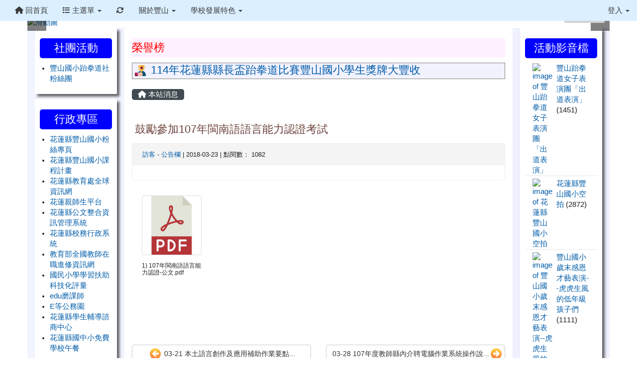

--- FILE ---
content_type: text/html; charset=UTF-8
request_url: https://www.fsnps.hlc.edu.tw/modules/tadnews/index.php?ncsn=4&nsn=222
body_size: 10981
content:
<!DOCTYPE html>
<html lang="zh-TW">
  <head>
        <!--目前$_SESSION['bootstrap']="3"; -->
    <!--將目前的資料夾名稱，設定為樣板標籤變數 theme_name-->
    
    <meta charset="UTF-8">
        <meta name="viewport" content="width=device-width, initial-scale=1.0, shrink-to-fit=no">
        <meta http-equiv="X-UA-Compatible" content="ie=edge">

        
        <meta name="robots" content="index,follow">
        <meta name="keywords" content="鼓勵參加107年閩南語語言能力認證考試">
        <meta name="description" content="">
        <meta name="rating" content="general">
        <meta name="author" content="HLC XOOPS Group">
        <meta name="copyright" content="Copyright © 2001-2016">
        <meta name="generator" content="XOOPS">
        <meta property="og:title" content="鼓勵參加107年閩南語語言能力認證考試">
        <meta property="og:type" content="website">


        <meta property="og:site_name" content="花蓮縣立豐山國小全球資訊網">
    <!-- 網站的標題及標語 -->
    <title>花蓮縣立豐山國小全球資訊網 - 鼓勵參加107年閩南語語言能力認證考試</title>

            <!-- Rss -->
        <link rel="alternate" type="application/rss+xml" title="RSS" href="https://www.fsnps.hlc.edu.tw/backend.php">
        <!-- icon -->
        <link href="https://www.fsnps.hlc.edu.tw/favicon.ico" rel="SHORTCUT ICON">
        <!-- Sheet Css -->
        <link rel="stylesheet" type="text/css" media="all" title="Style sheet" href="https://www.fsnps.hlc.edu.tw/xoops.css">
        <!-- XOOPS theme Sheet Css -->
        <link rel="stylesheet" type="text/css" media="all" title="Style sheet" href="https://www.fsnps.hlc.edu.tw/themes/school2015/css/xoops.css">
        <link href="https://www.fsnps.hlc.edu.tw/modules/tadtools/bootstrap3/css/bootstrap.css" rel="stylesheet" media="all">
        <!-- theme_color= bootstrap3 -->
        <!-- SmartMenus core CSS (required) -->
        <link href="https://www.fsnps.hlc.edu.tw/modules/tadtools/smartmenus/css/sm-core-css.css" media="all" rel="stylesheet">
        <!-- SmartMenus jQuery Bootstrap Addon CSS -->
        <link href="https://www.fsnps.hlc.edu.tw/modules/tadtools/smartmenus/addons/bootstrap/jquery.smartmenus.bootstrap.css" media="all" rel="stylesheet">
        <!-- HTML5 shim and Respond.js for IE8 support of HTML5 elements and media queries -->
        <!-- WARNING: Respond.js doesn't work if you view the page via file:// -->
        <!--[if lt IE 9]>
        <script src="https://oss.maxcdn.com/html5shiv/3.7.2/html5shiv.min.js"></script>
        <script src="https://oss.maxcdn.com/respond/1.4.2/respond.min.js"></script>
        <![endif]-->
        <!-- font-awesome -->
        <!-- Theme Sheet Css -->
        <link rel="stylesheet" type="text/css" media="all" href="https://www.fsnps.hlc.edu.tw/themes/school2015/css/style.css">

    <!-- 給模組套用的樣板標籤 -->
    <script src="https://www.fsnps.hlc.edu.tw/browse.php?Frameworks/jquery/jquery.js" type="text/javascript"></script>
<script src="https://www.fsnps.hlc.edu.tw/browse.php?Frameworks/jquery/plugins/jquery.ui.js" type="text/javascript"></script>
<script src="https://www.fsnps.hlc.edu.tw/modules/tadtools/jquery/jquery.ui.touch-punch.min.js" type="text/javascript"></script>
<script src="https://www.fsnps.hlc.edu.tw/include/xoops.js" type="text/javascript"></script>
<script src="https://www.fsnps.hlc.edu.tw/themes/school2015/language/tchinese_utf8/script.js" type="text/javascript"></script>
<script src="https://www.fsnps.hlc.edu.tw/modules/tad_honor/class/jquery.marquee/lib/jquery.marquee.js" type="text/javascript"></script>
<script src="https://www.fsnps.hlc.edu.tw/modules/tadtools/jquery/jquery-migrate-3.5.2.js" type="text/javascript"></script>
<script src="https://www.fsnps.hlc.edu.tw/modules/tadtools/colorbox/jquery.colorbox.js" type="text/javascript"></script>
<script src="https://www.fsnps.hlc.edu.tw/modules/tadtools/prism/prism.js" type="text/javascript"></script>
<script src="https://www.fsnps.hlc.edu.tw/modules/tadtools/fancyBox/lib/jquery.mousewheel.pack.js" type="text/javascript"></script>
<script src="https://www.fsnps.hlc.edu.tw/modules/tadtools/fancyBox/source/jquery.fancybox.js" type="text/javascript"></script>
<script type="text/javascript">
//<![CDATA[

                jQuery(document).ready(function(){
                    $('.fancybox_nsn').fancybox({
                    
                    fitToView : true,
                    width   : '1920',
                    height    : '1080',
                    
                    
                    autoSize  : false,
                    closeClick  : false,
                    openEffect  : 'none',
                    closeEffect : 'none'
                    
                    
                    });
                });
            
//]]></script>
<script type="text/javascript" src="https://www.fsnps.hlc.edu.tw/class/textsanitizer/image/image.js"></script>
<script src="https://www.fsnps.hlc.edu.tw/modules/tadtools/sweet-alert/sweet-alert.js" type="text/javascript"></script>
<script type="text/javascript">
//<![CDATA[

            function delete_tad_news_func(nsn){
                swal({
                    title: '確定要刪除此資料？',
                    text: '相關資料通通都將會被移除！',
                    type: 'warning',
                    html: '',
                    showCancelButton: true,
                    confirmButtonColor: '#DD6B55',
                    confirmButtonText: '確定刪除！',
                    closeOnConfirm: false ,
                    allowOutsideClick: true
                },
                function(){
                    location.href='/modules/tadnews/index.php?op=delete_tad_news&nsn=' + nsn;
                });
            }
            
//]]></script>
<link rel="stylesheet" href="https://www.fsnps.hlc.edu.tw/modules/tadtools/jquery/themes/base/jquery.ui.all.css" type="text/css" />
<link rel="stylesheet" href="https://www.fsnps.hlc.edu.tw/language/tchinese_utf8/style.css" type="text/css" />
<link rel="stylesheet" href="https://www.fsnps.hlc.edu.tw/modules/tad_honor/class/jquery.marquee/css/jquery.marquee.css" type="text/css" />
<link rel="stylesheet" href="https://www.fsnps.hlc.edu.tw/media/font-awesome/css/font-awesome.min.css" type="text/css" />
<link rel="stylesheet" href="https://www.fsnps.hlc.edu.tw/modules/tadtools/colorbox/colorbox.css" type="text/css" />
<link rel="stylesheet" href="https://www.fsnps.hlc.edu.tw/modules/tadtools/css/xoops.css" type="text/css" />
<link rel="stylesheet" href="https://www.fsnps.hlc.edu.tw/modules/tadtools/css/fontawesome6/css/all.min.css" type="text/css" />
<link rel="stylesheet" href="https://www.fsnps.hlc.edu.tw/modules/tadtools/prism/prism.css" type="text/css" />
<link rel="stylesheet" href="https://www.fsnps.hlc.edu.tw/modules/tadtools/fancyBox/source/jquery.fancybox.css?t=1769933511" type="text/css" />
<link rel="stylesheet" href="https://www.fsnps.hlc.edu.tw/modules/tadtools/sweet-alert/sweet-alert.css" type="text/css" />
<link rel="stylesheet" href="https://www.fsnps.hlc.edu.tw/modules/tadtools/css/xoops.css?t=20250304" type="text/css" />
<link rel="stylesheet" href="https://www.fsnps.hlc.edu.tw/modules/tadnews/css/module.css" type="text/css" />
<link rel="stylesheet" href="https://www.fsnps.hlc.edu.tw/modules/tadnews/css/module2.css" type="text/css" />
<link rel="stylesheet" href="https://www.fsnps.hlc.edu.tw/modules/tadtools/css/iconize.css" type="text/css" />



    <!-- 局部套用的樣式，如果有載入完整樣式 theme_css.tpl 那就不需要這一部份 -->
    <!--導覽工具列、區塊標題CSS設定開始 by hc-->
<style type="text/css">
  body{
    color:#202020;
    background-color: #FFFFFF;
    background-image: url('https://www.fsnps.hlc.edu.tw/uploads/tad_themes/school2015/bg/dot.jpg');    background-position:  left top;
    background-repeat:  repeat;
    background-attachment:scroll;
    background-size: auto;
    font-size:0.92rem;
    font-family: "Helvetica Neue",Helvetica,Arial,"微軟正黑體",sans-serif;  }

  a{
    color:#005ca8;
    font-family: "Helvetica Neue",Helvetica,Arial,"微軟正黑體",sans-serif;  }

  a:hover{
    color:#a40019;
  }


    .leftBlock .blockTitle{
    font-size: 1.5em;    color: #ffffff;    background-color: #0000ff;        background-repeat: no-repeat;            border-radius: 5px;
    -moz-border-radius: 5px;
    -webkit-border-radius: 5px;
    -khtml-border-radius: 5px;
      }

  .leftBlock a.block_config,
  .leftBlock a.tad_block_config{
    float:right;
    position: relative;
    z-index: 1;
  }

    .leftBlock{
    background:white; padding: 1px 10px 10px 10px;box-shadow: 5px 5px 5px rgba(0, 0, 0, .6);margin-bottom:10px;
  }
  
    .leftBlock .blockTitle{
    border: none; height: 40px; line-height: 40px; margin-bottom: 10px; text-align: center;
  }
  
  
  .rightBlock .blockTitle{
    font-size: 1.5em;    color: #ffffff;    background-color: #0000ff;        background-repeat: no-repeat;            border-radius: 5px;
    -moz-border-radius: 5px;
    -webkit-border-radius: 5px;
    -khtml-border-radius: 5px;
      }

  .rightBlock a.block_config,
  .rightBlock a.tad_block_config{
    float:right;
    position: relative;
    z-index: 1;
  }

    .rightBlock{
    background:white; padding: 1px 10px 10px 10px;box-shadow: 5px 5px 5px rgba(0, 0, 0, .6);margin-bottom:10px;
  }
  
    .rightBlock .blockTitle{
    border: none; height: 40px; line-height: 40px; margin-bottom: 10px; text-align: center;
  }
  
  
  .centerBlock .blockTitle{
    font-size: 1.5em;    color: #ff0000;    background-color: #fff1ff;        background-repeat: no-repeat;          }

  .centerBlock a.block_config,
  .centerBlock a.tad_block_config{
    float:right;
    position: relative;
    z-index: 1;
  }

  
    .centerBlock .blockTitle{
    border:none;height:40px;line-height:40px;margin-bottom:10px;
  }
  
  
  .centerLeftBlock .blockTitle{
    font-size: 1.5em;    color: #6bbdff;    background-color: transparent;        background-repeat: no-repeat;            border-radius: 5px;
    -moz-border-radius: 5px;
    -webkit-border-radius: 5px;
    -khtml-border-radius: 5px;
      }

  .centerLeftBlock a.block_config,
  .centerLeftBlock a.tad_block_config{
    float:right;
    position: relative;
    z-index: 1;
  }

  
    .centerLeftBlock .blockTitle{
    border:none;height:40px;line-height:40px;margin-bottom:10px;
  }
  
  
  .centerRightBlock .blockTitle{
    font-size: 1.5em;    color: #6bbdff;    background-color: transparent;        background-repeat: no-repeat;            border-radius: 5px;
    -moz-border-radius: 5px;
    -webkit-border-radius: 5px;
    -khtml-border-radius: 5px;
      }

  .centerRightBlock a.block_config,
  .centerRightBlock a.tad_block_config{
    float:right;
    position: relative;
    z-index: 1;
  }

  
    .centerRightBlock .blockTitle{
    border:none;height:40px;line-height:40px;margin-bottom:10px;
  }
  
  
  .centerBottomBlock .blockTitle{
    font-size: 1.5em;    color: #0000ff;    background-color: transparent;        background-repeat: no-repeat;            border-radius: 5px;
    -moz-border-radius: 5px;
    -webkit-border-radius: 5px;
    -khtml-border-radius: 5px;
      }

  .centerBottomBlock a.block_config,
  .centerBottomBlock a.tad_block_config{
    float:right;
    position: relative;
    z-index: 1;
  }

  
    .centerBottomBlock .blockTitle{
    border:none;height:40px;line-height:40px;margin-bottom:10px;
  }
  
  
  .centerBottomLeftBlock .blockTitle{
    font-size: 1.5em;    color: #6bbdff;    background-color: transparent;        background-repeat: no-repeat;            border-radius: 5px;
    -moz-border-radius: 5px;
    -webkit-border-radius: 5px;
    -khtml-border-radius: 5px;
      }

  .centerBottomLeftBlock a.block_config,
  .centerBottomLeftBlock a.tad_block_config{
    float:right;
    position: relative;
    z-index: 1;
  }

  
    .centerBottomLeftBlock .blockTitle{
    border:none;height:40px;line-height:40px;margin-bottom:10px;
  }
  
  
  .centerBottomRightBlock .blockTitle{
    font-size: 1.5em;    color: #6bbdff;    background-color: transparent;        background-repeat: no-repeat;            border-radius: 5px;
    -moz-border-radius: 5px;
    -webkit-border-radius: 5px;
    -khtml-border-radius: 5px;
      }

  .centerBottomRightBlock a.block_config,
  .centerBottomRightBlock a.tad_block_config{
    float:right;
    position: relative;
    z-index: 1;
  }

  
    .centerBottomRightBlock .blockTitle{
    border:none;height:40px;line-height:40px;margin-bottom:10px;
  }
  
  
  .footerCenterBlock .blockTitle{
                                border-radius: 5px;
    -moz-border-radius: 5px;
    -webkit-border-radius: 5px;
    -khtml-border-radius: 5px;
      }

  .footerCenterBlock a.block_config,
  .footerCenterBlock a.tad_block_config{
    float:right;
    position: relative;
    z-index: 1;
  }

  
  
  
  .footerLeftBlock .blockTitle{
                                border-radius: 5px;
    -moz-border-radius: 5px;
    -webkit-border-radius: 5px;
    -khtml-border-radius: 5px;
      }

  .footerLeftBlock a.block_config,
  .footerLeftBlock a.tad_block_config{
    float:right;
    position: relative;
    z-index: 1;
  }

  
  
  
  .footerRightBlock .blockTitle{
                                border-radius: 5px;
    -moz-border-radius: 5px;
    -webkit-border-radius: 5px;
    -khtml-border-radius: 5px;
      }

  .footerRightBlock a.block_config,
  .footerRightBlock a.tad_block_config{
    float:right;
    position: relative;
    z-index: 1;
  }

  
  
  

  .navbar-default {
  background-color: #dbefff;
  background-image: -moz-linear-gradient(top, #dbefff, #dbefff);
  background-image: -webkit-linear-gradient(top, #dbefff, #dbefff);
  background-image: -o-linear-gradient(top, #dbefff, #dbefff);
  background-image: linear-gradient(to bottom, #dbefff, #dbefff);
  background-image: -webkit-gradient(linear, 0 0, 0 100%, from(#dbefff), to());
  filter: progid:DXImageTransform.Microsoft.gradient(startColorstr=#dbefff, endColorstr=#dbefff, GradientType=0);
  min-height: inherit;
}

.navbar-default .navbar-nav > li > a {
  color: #3b3b3b;
  padding: 10px 15px;
  }
.navbar-default .navbar-nav > li > a:focus,
.navbar-default .navbar-nav > li > a:hover {
  color:#5e003f;
}
.navbar-default .navbar-nav > li > a:hover {
  background-color: #f7ffd1;
  color:#5e003f;
}


.navbar-default .navbar-nav li.dropdown.open > .dropdown-toggle,
.navbar-default .navbar-nav li.dropdown.active > .dropdown-toggle,
.navbar-default .navbar-nav li.dropdown.open.active > .dropdown-toggle {
  background-color: #f7ffd1;
  color:#5e003f;
}

.navbar-default .navbar-navbar-btn {
  background-color: #dbefff;
  background-image: -moz-linear-gradient(top, #dbefff, #dbefff);
  background-image: -webkit-linear-gradient(top, #dbefff, #dbefff);
  background-image: -o-linear-gradient(top, #dbefff, #dbefff);
  background-image: linear-gradient(to bottom, #dbefff, #dbefff);
  background-image: -webkit-gradient(linear, 0 0, 0 100%, from(#dbefff), to());
  filter: progid:DXImageTransform.Microsoft.gradient(startColorstr=#dbefff, endColorstr=#dbefff, GradientType=0);

}

.dropdown-menu > li > a{
  }




      .row-sm-eq {
        display: -webkit-box;
        display: -webkit-flex;
        display: -ms-flexbox;
        display:         flex;
        flex-direction: column;
    }
    @media (min-width:768px) {
        .row-sm-eq {
            flex-direction: row;
        }
    }
  </style>
<!--導覽工具列、區塊標題CSS設定 by hc-->
    <style type="text/css">
      body{
        font-family:"Helvetica Neue",Helvetica,Arial,"微軟正黑體",sans-serif;
      }

      #xoops_theme_left_zone{
              }

      #xoops_theme_right_zone{
              }
    </style>
  </head>

  <body >
    <!-- 頁面容器 -->

          <div style="margin-top: 35px;"></div>      <div class="container" style="margin-top:0px;">
      
      <div class="row " id="xoops_theme_content" style="width:auto;">
        <!-- logo -->
              </div>


      <div class="row xoops_content_shadow" id="xoops_theme_content" style="width:auto;">
        <div class="col-sm-12">
          <div id="xoops_theme_content_display" style="background-color:#FFFFFF;">

              <!-- 頁首 -->
              <div class="row" id="xoops_theme_header">

                  <!-- 導覽列 -->
                                      <script>
    function tad_themes_popup(URL) {
        $.colorbox({iframe:true, width:"80%", height:"90%",href : URL});
    }
</script>
<style>
    .navbar-default{
        border-color: transparent;
        border:none;
        border-radius:0px;
    }
</style>



    <nav id="main-nav" class="navbar navbar-default navbar-fixed-top" role="navigation" style="background-color:#dbefff;">
        <div class="container-fluid">
        <!-- Brand and toggle get grouped for better mobile display -->
        <div class="navbar-header">
            <button type="button" class="navbar-toggle collapsed" data-toggle="collapse" data-target="#bs-example-navbar-collapse-1">
            <span class="sr-only">Toggle navigation</span>
            <span class="icon-bar"></span>
            <span class="icon-bar"></span>
            <span class="icon-bar"></span>
            </button>
                                                </div>

        <!-- Collect the nav links, forms, and other content for toggling -->
        <div class="collapse navbar-collapse" id="bs-example-navbar-collapse-1">
            <a accesskey="U" href="#main-nav" title="上方導覽工具列" id="xoops_theme_nav_key" style="color: transparent; font-size: 0.625rem; position: absolute;">:::</a>
            <ul class="nav navbar-nav" id="main-menu-left">
                            <li><a href="https://www.fsnps.hlc.edu.tw/index.php"><i class="fa fa-home" aria-hidden="true"></i> 回首頁</a></li>
                            <li class="dropdown">
        <a class="dropdown-toggle" data-toggle="dropdown" href="index.php">
            <span class="fa fa-list"></span>            主選單
            <span class="caret"></span>
        </a>
        <ul class="dropdown-menu" role="menu">
                            <li><a href="https://www.fsnps.hlc.edu.tw/modules/tad_adm/" target="_self"><span class="fa fa-th-list"></span> 站長工具箱</a></li>
                            <li><a href="https://www.fsnps.hlc.edu.tw/modules/tad_honor/" target="_self"><span class="fa fa-th-list"></span> 榮譽榜</a></li>
                            <li><a href="https://www.fsnps.hlc.edu.tw/modules/tadnews/" target="_self"><span class="fa fa-th-list"></span> 最新消息</a></li>
                            <li><a href="https://www.fsnps.hlc.edu.tw/modules/tad_uploader/" target="_self"><span class="fa fa-th-list"></span> 檔案下載</a></li>
                            <li><a href="https://www.fsnps.hlc.edu.tw/modules/tad_player/" target="_self"><span class="fa fa-th-list"></span> 影音播放</a></li>
                            <li><a href="https://www.fsnps.hlc.edu.tw/modules/tadgallery/" target="_self"><span class="fa fa-th-list"></span> 電子相簿</a></li>
                    </ul>
    </li>
            
        <li>
            <a href="https://www.fsnps.hlc.edu.tw/modules/tadtools/ajax_file.php?op=remove_json" title="重取設定"><i class="fa fa-refresh" title="重整畫面圖示"></i><span class="sr-only visually-hidden">重新取得佈景設定</span>
            </a>
        </li>
                <li>
        <a class="dropdown-toggle" data-toggle="dropdown"  href="https://www.fsnps.hlc.edu.tw/modules/tadnews/page.php?ncsn=30" target="_self">
         關於豐山  <span class="caret"></span>        </a>
                                                                                <ul class="dropdown-menu">
                    <li>
                <a  href="https://www.fsnps.hlc.edu.tw/modules/tadnews/page.php?ncsn=30&nsn=665" target="_self">
                 學校簡介
                                </a>
                            </li>
                    <li>
                <a tabindex="-1" href="https://www.fsnps.hlc.edu.tw/modules/tadnews/page.php?ncsn=33" target="_self">
                 行政組織
                <span class="caret"></span>                </a>
                                                            <ul class="dropdown-menu">
                    <li>
                <a tabindex="-1" href="https://www.fsnps.hlc.edu.tw/modules/tadnews/page.php?ncsn=32" target="_self">
                 校長室
                <span class="caret"></span>                </a>
                                                            <ul class="dropdown-menu">
                    <li>
                <a  href="https://www.fsnps.hlc.edu.tw/modules/tadnews/page.php?ncsn=32&nsn=816" target="_self">
                 現任校長
                                </a>
                            </li>
            </ul>
                            </li>
                    <li>
                <a  href="https://www.fsnps.hlc.edu.tw/modules/tadnews/page.php?ncsn=36" target="_self">
                 附設幼兒園
                                </a>
                            </li>
            </ul>
                            </li>
            </ul>
                                        </li>
    <li>
        <a class="dropdown-toggle" data-toggle="dropdown"  href="https://www.fsnps.hlc.edu.tw/modules/tadnews/page.php?ncsn=38" target="_self">
         學校發展特色  <span class="caret"></span>        </a>
                                                                                <ul class="dropdown-menu">
                    <li>
                <a  href="https://www.fsnps.hlc.edu.tw/modules/tadnews/page.php?ncsn=39" target="_self">
                 跆拳道
                                </a>
                            </li>
                    <li>
                <a  href="https://www.fsnps.hlc.edu.tw/modules/tadnews/page.php?ncsn=40" target="_self">
                 小提琴
                                </a>
                            </li>
            </ul>
                                        </li>
            </ul>

            <ul class="nav navbar-nav navbar-right" id="main-menu-right">
                        <li id="preview-menu">
                <a class="dropdown-toggle" data-toggle="dropdown">
                登入 <span class="caret"></span>
                </a>
                  <ul class="dropdown-menu" role="menu" aria-labelledby="dLabel">
                <li>
            <div class="row">
                                                            <div class="col-12">
                            <a href="https://www.fsnps.hlc.edu.tw/modules/tad_login/index.php?login&op=hlc_oidc" class="btn me-2" style="display: block; margin: 4px; border: none; ">
                                <img src="https://www.fsnps.hlc.edu.tw/modules/tad_login/images/oidc/hlc.png" alt="使用 花蓮縣教育雲 OIDC 快速登入" title="使用 花蓮縣教育雲 OIDC 快速登入" style="width: 32px;height: 32px;object-fit: contain;">
                                使用 花蓮縣教育雲 OIDC 快速登入
                            </a>
                        </div>
                                                </div>
        </li>
      </ul>
            </li>
                        </ul>
        </div>
        </div>
    </nav>

            <script type="text/javascript" src="https://www.fsnps.hlc.edu.tw/modules/tadtools/jquery.sticky/jquery.sticky.js"></script>
        <script type="text/javascript">
        $(document).ready(function(){
            $("#nav-container").sticky({topSpacing:0 , zIndex: 100});
        });
        </script>
    
                  
                  <!-- 滑動圖 -->
                    <div class="row">
    <div class="col-sm-12" style="position:relative; ">

    
    <!-- 滑動圖 -->
    <link rel="stylesheet" type="text/css" href="https://www.fsnps.hlc.edu.tw/modules/tadtools/ResponsiveSlides/reset.css" >
<link rel="stylesheet" type="text/css" href="https://www.fsnps.hlc.edu.tw/modules/tadtools/ResponsiveSlides/responsiveslides.css?t=20260115" >
<script language="javascript" type="text/javascript" src="https://www.fsnps.hlc.edu.tw/modules/tadtools/ResponsiveSlides/responsiveslides.js"></script>

<!-- $slide_nav= -->
<script type="text/javascript">
    $(document).ready( function(){
        var slide = jQuery("#ThemeResponsiveSlides").responsiveSlides({
            auto: true,
            pager: false,
                        nav: true,
                        timeout: 5000,
            pause: true,
            pauseControls: true,
            namespace: 'callbacks'
        });

        $('#pause-slideshow').on('click', function() {
            var is_paused = $(this).hasClass('paused');
            if (is_paused) {
                $(this).removeClass('paused').html('<i class="fa fa-pause" aria-hidden="true"></i><span class="visually-hidden">暫停輪播</span>');
                // 這裡 ResponsiveSlides 沒有公開的 start/stop，但我們可以透過觸發行為或重置來模擬
                // 實際上最簡單的方法是切換 auto 參數，但該套件不支援動態修改。
                // 為了符合 AA，至少提供一個明顯的互動方式。
            } else {
                $(this).addClass('paused').html('<i class="fa fa-play" aria-hidden="true"></i><span class="visually-hidden">播放輪播</span>');
            }
        });
    });
</script>

<!-- 滑動圖片 -->
<div class="callbacks_container" style="position: relative;">
    <button id="pause-slideshow" class="btn btn-sm btn-light" style="position: absolute; bottom: 10px; right: 10px; z-index: 10;" aria-label="暫停輪播">
        <i class="fa fa-pause" aria-hidden="true"></i>
        <span class="visually-hidden">暫停輪播</span>
    </button>
    <ul class="rslides" id="ThemeResponsiveSlides" style="margin-top: 0px;">
                <li>
                        <a href="https://www.fsnps.hlc.edu.tw" ><img src="https://www.fsnps.hlc.edu.tw/uploads/tad_themes/school2015/slide/slide_8_4_SNd.png" alt="滑動圖"></a>
                                </li>
                <li>
                        <a href="https://www.fsnps.hlc.edu.tw" ><img src="https://www.fsnps.hlc.edu.tw/uploads/tad_themes/school2015/slide/slide_8_5_WVz.png" alt="滑動圖"></a>
                                </li>
                <li>
                        <a href="https://www.fsnps.hlc.edu.tw" ><img src="https://www.fsnps.hlc.edu.tw/uploads/tad_themes/school2015/slide/slide_8_6_f2g.png" alt="滑動圖"></a>
                                </li>
            </ul>
</div>
<div class="clearfix"></div>
    </div>
  </div>

                  <!-- 導覽列 -->
                                </div>

              <!-- 載入布局 -->
              <div id="xoops_theme_content_zone" class="row row-sm-eq" style="background-color:#FFFFFF;">
            <!-- 若是有左、右區塊 -->
                    <!-- 若模式是 BootStrap -->

            <div id="xoops_theme_center_zone" class="col-sm-8 col-sm-push-2" style="">
                <a accesskey="C" href="#xoops_theme_center_zone" title="中間區域（包含中間區塊及主內容）" id="xoops_theme_center_zone_key" style="color: transparent; font-size: 0.625rem; position: absolute;">:::</a>
<div id="xoops_theme_center" style="">
              <div class="centerBlock">
        
            <h3 class="blockTitle">
            
                            榮譽榜
                    </h3>
            <div class="blockContent" style="clear:both;">
            <script type="text/javascript">
    $(document).ready(function (){
      $("#tad_honor_marquee2").marquee2({yScroll: "bottom"});
    });
  </script>

  <ul id="tad_honor_marquee2" style="width: 100%; height: 2.07rem; background-color: #f2f2ff;border: 1px solid gray; ">
          <li style="font-size: 1.38rem; padding: 3px 5px;"><img src="https://www.fsnps.hlc.edu.tw/modules/tad_honor/images/trophy.svg" alt="114年花蓮縣縣長盃跆拳道比賽豐山國小學生獎牌大豐收" style="width: 1.38rem; height: 1.38rem; margin: 0px 4px 0px 0px;"> <a href="https://www.fsnps.hlc.edu.tw/modules/tad_honor/index.php?honor_sn=94">114年花蓮縣縣長盃跆拳道比賽豐山國小學生獎牌大豐收</a></li>
          <li style="font-size: 1.38rem; padding: 3px 5px;"><img src="https://www.fsnps.hlc.edu.tw/modules/tad_honor/images/cup.svg" alt="賀！賀！賀！本校參加113年花蓮縣全縣暨社區全民聯合運動會榮獲佳績。" style="width: 1.38rem; height: 1.38rem; margin: 0px 4px 0px 0px;"> <a href="https://www.fsnps.hlc.edu.tw/modules/tad_honor/index.php?honor_sn=92">賀！賀！賀！本校參加113年花蓮縣全縣暨社區全民聯合運動會榮獲佳績。</a></li>
          <li style="font-size: 1.38rem; padding: 3px 5px;"><img src="https://www.fsnps.hlc.edu.tw/modules/tad_honor/images/medal.svg" alt="賀！本校參加113年花蓮縣洄瀾盃全國跆拳道錦標賽，榮獲佳績！三年級 黃宥崴同學榮獲品勢小3-4年級男紅D組第一名、五年級  謝瑀恩同學榮獲品勢 小5-6年級男藍A組第一名、五年級 吳宇杰同學榮獲品勢 小5-6年級男藍B組第二名、三年級 黃宥崴同學榮獲對打 小男25-27KG第三名、六年級 曾庭恩同學榮獲對小男34-37KG第二名、五年級林宸樂同學榮獲對打小男34-37KG第二名" style="width: 1.38rem; height: 1.38rem; margin: 0px 4px 0px 0px;"> <a href="https://www.fsnps.hlc.edu.tw/modules/tad_honor/index.php?honor_sn=93">賀！本校參加113年花蓮縣洄瀾盃全國跆拳道錦標賽，榮獲佳績！三年級 黃宥崴同學榮獲品勢小3-4年級男紅D組第一名、五年級  謝瑀恩同學榮獲品勢 小5-6年級男藍A組第一名、五年級 吳宇杰同學榮獲品勢 小5-6年級男藍B組第二名、三年級 黃宥崴同學榮獲對打 小男25-27KG第三名、六年級 曾庭恩同學榮獲對小男34-37KG第二名、五年級林宸樂同學榮獲對打小男34-37KG第二名</a></li>
          <li style="font-size: 1.38rem; padding: 3px 5px;"><img src="https://www.fsnps.hlc.edu.tw/modules/tad_honor/images/certificate.svg" alt="賀！賀！賀！本校榮獲113年客家藝文競賽東區初賽客家歌謠中年級組甲等。" style="width: 1.38rem; height: 1.38rem; margin: 0px 4px 0px 0px;"> <a href="https://www.fsnps.hlc.edu.tw/modules/tad_honor/index.php?honor_sn=90">賀！賀！賀！本校榮獲113年客家藝文競賽東區初賽客家歌謠中年級組甲等。</a></li>
          <li style="font-size: 1.38rem; padding: 3px 5px;"><img src="https://www.fsnps.hlc.edu.tw/modules/tad_honor/images/competition.svg" alt="賀！賀！賀！本校六年級蔡淑恩、五年級鍾灝宇通過113年度客語能力基礎級認證" style="width: 1.38rem; height: 1.38rem; margin: 0px 4px 0px 0px;"> <a href="https://www.fsnps.hlc.edu.tw/modules/tad_honor/index.php?honor_sn=91">賀！賀！賀！本校六年級蔡淑恩、五年級鍾灝宇通過113年度客語能力基礎級認證</a></li>
          <li style="font-size: 1.38rem; padding: 3px 5px;"><img src="https://www.fsnps.hlc.edu.tw/modules/tad_honor/images/medal2.svg" alt="賀!賀!賀!本校五年級 許峻浩 、潘禹媗同學通過南勢阿美語 "中級" 認證! 表現優異!" style="width: 1.38rem; height: 1.38rem; margin: 0px 4px 0px 0px;"> <a href="https://www.fsnps.hlc.edu.tw/modules/tad_honor/index.php?honor_sn=89">賀!賀!賀!本校五年級 許峻浩 、潘禹媗同學通過南勢阿美語 "中級" 認證! 表現優異!</a></li>
          <li style="font-size: 1.38rem; padding: 3px 5px;"><img src="https://www.fsnps.hlc.edu.tw/modules/tad_honor/images/trophy.svg" alt="讚!本校六年級游馥芸、一年級游丞詒參加國立教育廣播電台母語說故事比賽榮獲佳作，表現優異!" style="width: 1.38rem; height: 1.38rem; margin: 0px 4px 0px 0px;"> <a href="https://www.fsnps.hlc.edu.tw/modules/tad_honor/index.php?honor_sn=87">讚!本校六年級游馥芸、一年級游丞詒參加國立教育廣播電台母語說故事比賽榮獲佳作，表現優異!</a></li>
          <li style="font-size: 1.38rem; padding: 3px 5px;"><img src="https://www.fsnps.hlc.edu.tw/modules/tad_honor/images/cup.svg" alt="賀!本校六年級吳亮勳、五年級蔡芸娣、四年級馬林湘婕  參加更生日報112年兒童徵文比賽，榮獲佳作!" style="width: 1.38rem; height: 1.38rem; margin: 0px 4px 0px 0px;"> <a href="https://www.fsnps.hlc.edu.tw/modules/tad_honor/index.php?honor_sn=88">賀!本校六年級吳亮勳、五年級蔡芸娣、四年級馬林湘婕  參加更生日報112年兒童徵文比賽，榮獲佳作!</a></li>
          <li style="font-size: 1.38rem; padding: 3px 5px;"><img src="https://www.fsnps.hlc.edu.tw/modules/tad_honor/images/medal.svg" alt="賀!賀!賀!本校二甲學生李苡熏 、郭藝樂榮獲111年度全國中小學客家藝文競賽東區初賽--低年級口說藝術類特優佳績!" style="width: 1.38rem; height: 1.38rem; margin: 0px 4px 0px 0px;"> <a href="https://www.fsnps.hlc.edu.tw/modules/tad_honor/index.php?honor_sn=86">賀!賀!賀!本校二甲學生李苡熏 、郭藝樂榮獲111年度全國中小學客家藝文競賽東區初賽--低年級口說藝術類特優佳績!</a></li>
          <li style="font-size: 1.38rem; padding: 3px 5px;"><img src="https://www.fsnps.hlc.edu.tw/modules/tad_honor/images/certificate.svg" alt="賀! 本校參加111學年度花蓮縣語文競賽榮獲客語朗讀優等、阿美語朗讀優等及國語演說甲等。" style="width: 1.38rem; height: 1.38rem; margin: 0px 4px 0px 0px;"> <a href="https://www.fsnps.hlc.edu.tw/modules/tad_honor/index.php?honor_sn=85">賀! 本校參加111學年度花蓮縣語文競賽榮獲客語朗讀優等、阿美語朗讀優等及國語演說甲等。</a></li>
      </ul>

        </div>
      </div>
        <div class="row">
    <div class="col-sm-6"></div>
    <div class="col-sm-6"></div>
  </div>

    <div id="xoops_contents">
    
        <nav class='toolbar_bootstrap_nav'>
            <ul>
            <li class='current' title='本站消息'><a href='https://www.fsnps.hlc.edu.tw/modules/tadnews/index.php' ><i class='fa fa-home'></i> 本站消息</a></li>
            </ul>
        </nav>
<!--TadNews Start-->
<div style="margin-bottom: 30px;">
    
</div>



                        <div class="news_page_container">
                <div >
                    <h3 class="my">
                        <a href="https://www.fsnps.hlc.edu.tw/modules/tadnews/index.php?nsn=222">
                        鼓勵參加107年閩南語語言能力認證考試
                        </a>
                    </h3>
                </div>

                <div class="news_page_content">
                    <div class="row news_page_info">
                        <div class="col-md-6">
                            

                            <span class="news_page_info_text">
                                <a href="https://www.fsnps.hlc.edu.tw/userinfo.php?uid=5">訪客</a>
                                -
                                <a href="https://www.fsnps.hlc.edu.tw/modules/tadnews/index.php?ncsn=4">公告欄</a>
                                |
                                2018-03-23
                                |
                                點閱數：
                                1082
                            </span>
                            
                        </div>
                        <div class="col-md-6 text-right text-end"></div>
                    </div>
                    <div style="margin: 30px;">
                        
                        
                    </div>

                    <div style="clear:both;"></div>
                </div>

                                    <div style="margin: 30px 0px;">
                        <ul class="tuf-icon">
                    <li class='tuf-icon-item' style='width:120px;height:260px;float:left;list-style:none;'>
                    <a href='javascript:void(0)' class='thumbnail pdf ' target='_self' onclick="downloadFile(171, '107年閩南語語言能力認證-公文.pdf')" style="display:inline-block; width: 120px; height: 120px; overflow: hidden; background-image: url('https://www.fsnps.hlc.edu.tw/modules/tadtools/images/mimetype/pdf.png'); background-size: contain; background-repeat: no-repeat; background-position: center center; margin-bottom: 4px; background-color: tranparent;" title='107年閩南語語言能力認證-公文.pdf'>&nbsp;</a><div class='file_description' style='font-weight: normal; font-size: 0.8em; word-break: break-all; line-height: 1.2; margin: 4px auto 4px 0px; text-align: left;'>1) 107年閩南語語言能力認證-公文.pdf </div>
                    </li></ul><div style='clear:both;'></div><script>
            function downloadFile(sn, filname) {
                const link = document.createElement('a');

                // 後端給 filname（已 urlencode）
                // 前端用 decodeURIComponent() 還原成人類可讀的檔名
                const decodedName = decodeURIComponent(filname);
                link.href = 'https://www.fsnps.hlc.edu.tw/modules/tadnews/index.php?op=tufdl&fn='+filname+'&files_sn='+sn;
                link.download = decodedName;
                document.body.appendChild(link);
                link.click();
                document.body.removeChild(link);
            }
            </script>
                    </div>
                
                

                            </div>
        
                    <div class="row" style="margin-bottom: 30px;">
                <div class="col-md-6 d-grid gap-2">
                                            <a href="https://www.fsnps.hlc.edu.tw/modules/tadnews/index.php?ncsn=4&nsn=221" class="btn btn-default btn-outline-info btn-block">
                        <img src="images/left.png" hspace=2 alt="Previous">
                        03-21 本土語言創作及應用補助作業要點...
                        </a>
                                    </div>
                <div class="col-md-6 d-grid gap-2">
                                            <a href="https://www.fsnps.hlc.edu.tw/modules/tadnews/index.php?ncsn=11&nsn=223" class="btn btn-default btn-outline-info btn-block">03-28 107年度教師縣內介聘電腦作業系統操作說...<img src="images/right.png" hspace=2 alt="Next"></a>
                                    </div>
            </div>
            

<script type="text/javascript">
    $(document).ready(function(){
        $('[data-toggle="tooltip"]').tooltip();
        $('[data-bs-toggle="tooltip"]').tooltip();
    });
</script>
  </div>

  
  <div class="row">
    <div class="col-sm-6"></div>
    <div class="col-sm-6"></div>
  </div>
</div>            </div>

            <div id="xoops_theme_left_zone" class="col-sm-2 col-sm-pull-8" style="background-color:#F2F4FF;">
                <div id="xoops_theme_left" style="">
                    <a accesskey="L" href="#xoops_theme_left_zone" title="左邊區域（視佈景版型不同可能包含左右兩側之區塊）" id="xoops_theme_left_zone_key" style="color: transparent; font-size: 0.625rem; position: absolute;">:::</a>
                    
            <div class="leftBlock">
        
            <h3 class="blockTitle">
            
                            社團活動
                    </h3>
            <div class="blockContent" style="clear:both;">
          <UL>
<LI> <a href="https://www.facebook.com/%E8%B1%90%E5%B1%B1%E5%9C%8B%E5%B0%8F%E8%B7%86%E6%8B%B3%E9%81%93%E7%A4%BE-399574753500194/?fref=ts" class="table-A01-link" title="另開新視窗" target="_blank">豐山國小跆拳道社粉絲團</a><span style="display:none;">

</UL>


        </div>
      </div>
                <div class="leftBlock">
        
            <h3 class="blockTitle">
            
                            行政專區
                    </h3>
            <div class="blockContent" style="clear:both;">
          <ul>
	<li><a class="table-A01-link" href="https://www.facebook.com/people/%25E8%258A%25B1%25E8%2593%25AE%25E8%25B1%2590%25E5%25B1%25B1%25E5%259C%258B%25E5%25B0%258F/100064050786663/ " target="_blank" title="另開新視窗">花蓮縣豐山國小粉絲專頁</a></li>
<li><a class="table-A01-link" href="https://eschool.hlc.edu.tw/web-set_week_ilc/rest/service/view/public/SWlYZDJjZzNUc2JCMWVFTDZtWHJrUT09 " target="_blank" title="另開新視窗">花蓮縣豐山國小課程計畫</a><span style="display:none;"> </span></li>
	<li><a class="table-A01-link" href="https://www.hlc.edu.tw/home/ " target="_blank" title="另開新視窗">花蓮縣教育處全球資訊網</a><span style="display:none;"> </span></li>
	<li><a class="table-A01-link" href="https://pts.hlc.edu.tw/?id=1241" target="_blank" title="另開新視窗">花蓮親師生平台</a></li>
	<li><a class="table-A01-link" href="http://odis.hl.gov.tw/" target="_blank" title="另開新視窗">花蓮縣公文整合資訊管理系統</a></li>
	<li><a class="table-A01-link" href="https://eschool.hlc.edu.tw/ " target="_blank" title="另開新視窗">花蓮縣校務行政系統</a><span style="display:none;"> </span></li>
	<li><a class="table-A01-link" href="https://www1.inservice.edu.tw/index2-3.aspx " target="_blank" title="另開新視窗">教育部全國教師在職進修資訊網</a></li>
	<li><a class="table-A01-link" href="https://exam.tcte.edu.tw/tbt_html/" target="_blank" title="另開新視窗">國民小學學習扶助科技化評量</a><span style="display:none;"> </span></li>
	<li><a class="table-A01-link" href="https://moocs.moe.edu.tw/moocs/#/home" target="_blank" title="另開新視窗">edu磨課師</a><span style="display:none;"> </span></li>
	<li><a class="table-A01-link" href="https://elearn.hrd.gov.tw/mooc/index.php" target="_blank" title="另開新視窗">E等公務園</a><span style="display:none;"> </span></li>
	<li><a class="table-A01-link" href="https://counseling.hlc.edu.tw/board/board.asp " target="_blank" title="另開新視窗">花蓮縣學生輔導諮商中心</a></li>
	<li><a class="table-A01-link" href="https://lunch.hlc.edu.tw/parents/default.asp " target="_blank" title="另開新視窗">花蓮縣國中小免費學校午餐</a></li>
</ul>


        </div>
      </div>
                <div class="leftBlock">
        
            <h3 class="blockTitle">
            
                            資訊專區
                    </h3>
            <div class="blockContent" style="clear:both;">
          <UL>
<LI> <a href="https://isms.ntpc.edu.tw/ " class="table-A01-link" title="另開新視窗" target="_blank">校園資安業務管理系統</a><span style="display:none;">
<LI> <a href="https://info.cert.tanet.edu.tw/prog/index.php " class="table-A01-link" title="另開新視窗" target="_blank">教育機構資安通報平台</a><span style="display:none;">
<LI>   <a href="https://repair.hlc.edu.tw/index.php " class="table-A01-link" title="另開新視窗" target="_blank">資訊設備叫修網</a>
<LI>   <a href="http://game.hlc.edu.tw/" class="table-A01-link" title="另開新視窗" target="_blank">花蓮縣資訊教育競賽網站</a><span style="display:none;">

</UL>


        </div>
      </div>
                <div class="leftBlock">
        
            <h3 class="blockTitle">
            
                            Dr.eye 英漢字典
                    </h3>
            <div class="blockContent" style="clear:both;">
          <script type="text/javascript">
 
  $(document).ready(function(){
 
    $('#get_dreyedict').colorbox({iframe:true , width:'640' , height:'90%'});
 
    $("#get_dreyedict").click(function(event) {
      $("#get_dreyedict").attr("href","https://yun.dreye.com/dict_new/dict_min.php?w="+$('#search_dreyedict').val());
    });
 
    $("#search_dreyedict").keypress(function(e){
      code = (e.keyCode ? e.keyCode : e.which);
      if (code == 13)
      {
        $.colorbox({
          href:"https://yun.dreye.com/dict_new/dict_min.php?w="+$('#search_dreyedict').val(),
          iframe:true ,
          width:'640' ,
          height:'90%'});
      }
    });
  });
</script>
<div class="input-group">
  <label for="search_dreyedict" class="sr-only">英文單字</label>
  <input type="text" id="search_dreyedict" class="form-control" placeholder="英文單字">
  <span class="input-group-btn">
    <a href="#" class="btn btn-primary" id="get_dreyedict">查單字</a>
  </span>
</div>

        </div>
      </div>
                <div class="leftBlock">
        
            <h3 class="blockTitle">
            
                            會員登錄
                    </h3>
            <div class="blockContent" style="clear:both;">
          <div class="loginform">
  <form action="https://www.fsnps.hlc.edu.tw/user.php" method="post" class="form-horizontal" role="form">
    <div class="form-group">
      <label class="col-sm-4 control-label" for="uname">
        帳號
      </label>
      <div class="col-sm-8">
        <input type="text" name="uname"  id="uname" placeholder="請輸入帳號"  class="form-control" />
      </div>
    </div>

    <div class="form-group">
      <label class="col-sm-4 control-label" for="pass">
        密碼
      </label>
      <div class="col-sm-8">
      <input type="password" name="pass" id="pass" placeholder="請輸入密碼" class="form-control" />
      </div>
    </div>

    <div class="form-group">
      <label class="col-sm-4 control-label checkbox" for="rememberme">
                    <input type="checkbox" name="rememberme" id="rememberme" value="On" class="formButton">
            記住我
              </label>
      <div class="col-sm-8">
        <input type="hidden" name="xoops_redirect" value="/modules/tadnews/index.php?ncsn=4&amp;nsn=222" />
        <input type="hidden" name="rememberme" value="On" />
        <input type="hidden" name="op" value="login" />
        <input type="hidden" name="xoops_login" value="1"/>
        
        <button type="submit" class="btn btn-primary btn-block">登入</button>
      </div>
    </div>

      </form>
</div>

        </div>
      </div>
                      </div>
            </div>

            <div id="xoops_theme_right_zone" class="col-sm-2" style="background-color:#f0f1ff;">
                <div id="xoops_theme_right"  style="">
                    <a accesskey="R" href="#xoops_theme_right_zone" title="右邊區域（視佈景版型不同可能包含左右兩側之區塊）" id="xoops_theme_right_zone_key" style="color: transparent; font-size: 0.625rem; position: absolute;">:::</a>
                    	          <div class="rightBlock">
        
            <h3 class="blockTitle">
            
                            活動影音檔
                    </h3>
            <div class="blockContent" style="clear:both;">
                          <div class="row" style="margin:5px 0px; border-bottom: 1px dotted #cfcfcf;">
        <div class="col-sm-4">
            <a href="https://www.fsnps.hlc.edu.tw/modules/tad_player/play.php?psn=10">
                <img src="https://www.fsnps.hlc.edu.tw/uploads/tad_player/img/s_10.png" style="width:100%;" alt="image of 豐山跆拳道女子表演團「出道表演」">
                <span class="sr-only visually-hidden">豐山跆拳道女子表演團「出道表演」</span>
            </a>
        </div>

        <div class="col-sm-8">
            <a href="https://www.fsnps.hlc.edu.tw/modules/tad_player/play.php?psn=10">豐山跆拳道女子表演團「出道表演」</a> (1451)
        </div>
    </div>
                    <div class="row" style="margin:5px 0px; border-bottom: 1px dotted #cfcfcf;">
        <div class="col-sm-4">
            <a href="https://www.fsnps.hlc.edu.tw/modules/tad_player/play.php?psn=6">
                <img src="https://www.fsnps.hlc.edu.tw/uploads/tad_player/img/s_6.png" style="width:100%;" alt="image of 花蓮縣豐山國小空拍">
                <span class="sr-only visually-hidden">花蓮縣豐山國小空拍</span>
            </a>
        </div>

        <div class="col-sm-8">
            <a href="https://www.fsnps.hlc.edu.tw/modules/tad_player/play.php?psn=6">花蓮縣豐山國小空拍</a> (2872)
        </div>
    </div>
                    <div class="row" style="margin:5px 0px; border-bottom: 1px dotted #cfcfcf;">
        <div class="col-sm-4">
            <a href="https://www.fsnps.hlc.edu.tw/modules/tad_player/play.php?psn=9">
                <img src="https://www.fsnps.hlc.edu.tw/uploads/tad_player/img/s_9.png" style="width:100%;" alt="image of 豐山國小歲末感恩才藝表演--虎虎生風的低年級孩子們">
                <span class="sr-only visually-hidden">豐山國小歲末感恩才藝表演--虎虎生風的低年級孩子們</span>
            </a>
        </div>

        <div class="col-sm-8">
            <a href="https://www.fsnps.hlc.edu.tw/modules/tad_player/play.php?psn=9">豐山國小歲末感恩才藝表演--虎虎生風的低年級孩子們</a> (1111)
        </div>
    </div>
        <div class="clearfix"></div>
  <div class="text-right text-end">
    <a href="https://www.fsnps.hlc.edu.tw/modules/tad_player/index.php" class="badge text-white bg-info" >more...</a>
  </div>

        </div>
      </div>
                <div class="rightBlock">
        
            <h3 class="blockTitle">
            
                            空氣品質監測
                    </h3>
            <div class="blockContent" style="clear:both;">
          <UL>
<LI> <a href="https://airtw.moenv.gov.tw/ " class="table-A01-link" title="另開新視窗" target="_blank">環境部-空氣品質監測</a><span style="display:none;">

</UL>


        </div>
      </div>
                      </div>
            </div>
        
    
    <div style="clear: both;"></div>
</div>

              <!-- 頁尾 -->
                              <style>
                  #xoops_theme_footer a,#xoops_theme_footer a:hover,#xoops_theme_footer a:active ,#xoops_theme_footer a:visited {
                    color:#FFFFFF;
                  }
                </style>
                <div id="xoops_theme_footer" class="row" style="clear:both;margin-bottom:0px;height:180px;background:#0090d6 url(https://www.fsnps.hlc.edu.tw/uploads/tad_themes/school2015/config2/foot.jpg);background-size:cover;background-repeat:repeat;">
                  <div class="col-sm-12" style="padding:40px 50px;color:#FFFFFF;line-height:180%;text-align:center;">
                                        花蓮縣豐山國民小學 地址:974 花蓮縣壽豐鄉豐山村中山路41號<br>
電話：03-8651640 
傳真：03-8654273 [<a href="https://goo.gl/maps/NNKqvUQVxx1FrSVWA" target="_blank">本校位置</a>]<br>
請用<a href="https://www.google.com.tw/chrome/browser/desktop/" target="_blank">Chrome</a>、<a href="https://www.mozilla.org/zh-TW/firefox/new/" target="_blank">FireFox</a>或IE10.0瀏覽器以上獲得最佳瀏覽效果，謝謝！
                  </div>
                </div>
                      </div>
      </div>
    </div>

    <!-- 載入bootstrap -->
    <!--Bootstrap js-->
<script src="https://www.fsnps.hlc.edu.tw/modules/tadtools/bootstrap3/js/bootstrap.js"></script>

<!-- SmartMenus jQuery plugin -->
<script type="text/javascript" src="https://www.fsnps.hlc.edu.tw/modules/tadtools/smartmenus/jquery.smartmenus.js"></script>

<!-- SmartMenus jQuery Bootstrap Addon -->
<script type="text/javascript" src="https://www.fsnps.hlc.edu.tw/modules/tadtools/smartmenus/addons/bootstrap/jquery.smartmenus.bootstrap.js"></script>

<script type="text/javascript">
// SmartMenus init
$(function() {
    $('#main-menu').smartmenus({
        hideTimeout: 0,      // 滑鼠移開不延遲關閉
                    showOnClick: false,
            noMouseOver: false,// 滑鼠移過開啟
                hideOnClick: true, // 點擊外部時關閉
                bottomToTopSubMenus: false
            });
});
</script>
    <!-- 載入自訂js -->
    <script type="text/javascript">
  $(document).ready(function(){
    $("select[name='xoops_theme_select']").addClass("form-control");
    $("input[name='query']").addClass("form-control");
    $("input[name='uname']").addClass("form-control");
    $("input[name='pass']").addClass("form-control");
    $('iframe:not([title])').attr('title','iframe content');
    
  });
</script>



    
    <!-- 顯示參數，開發用，開發完可刪除 -->
    
  </body>
</html>